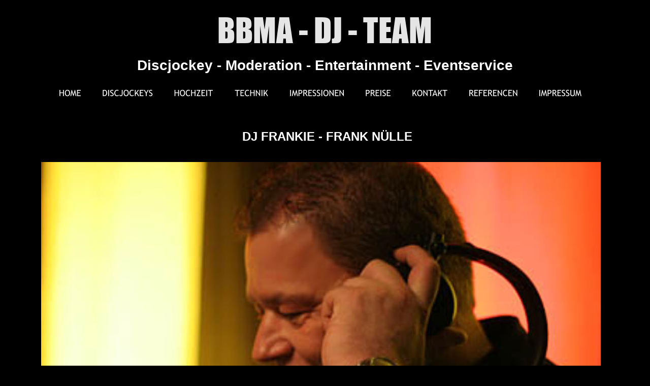

--- FILE ---
content_type: text/html
request_url: http://bigbearmusicaction.de/dj%20frankie.htm
body_size: 13705
content:
<!DOCTYPE html>
<html lang="de">
<head>
 <meta http-equiv="X-UA-Compatible" content="IE=EDGE"/>
 <meta charset="utf-8"/>
 <meta name="Generator" content="Xara HTML filter v.9.7.0.15"/>
 <meta name="XAR Files" content="index_htm_files/xr_files.txt"/>
 <title>BBMA DJ TEAM DJ Frankie</title>
 <meta name="viewport" content="width=device-width, initial-scale=1" />
 <meta name="keywords" content="DJ Frankie, Hochzeits DJ, DJ für Party, DJ für Club, DJ Zeltdisco,"/>
 <meta name="description" content="DJ Frankie für Hochzeit Geburtstag Party und Zelt"/>
 <link rel="stylesheet" href="index_htm_files/xr_fonts.css"/>
 <script><!--
 if(navigator.userAgent.indexOf('MSIE')!=-1 || navigator.userAgent.indexOf('Trident')!=-1){ document.write('<link rel="stylesheet" href="index_htm_files/xr_fontsie.css"/>');} 
 if(navigator.userAgent.indexOf('Android')!=-1){ document.write('<link rel="stylesheet" href="index_htm_files/xr_fontsrep.css"/>');} 
--></script>
 <script>document.documentElement.className="xr_bgh11";</script>
 <link rel="stylesheet" href="index_htm_files/xr_main.css"/>
 <link rel="stylesheet" href="index_htm_files/custom_styles.css"/>
 <link rel="stylesheet" href="index_htm_files/xr_text.css"/>
 <script src="index_htm_files/roe.js"></script>
 <script src="index_htm_files/replaceMobileFonts.js"></script>
 <link rel="stylesheet" href="index_htm_files/ani.css"/>
 <style>
  #xr_xr {top:0px;}
 </style>
</head>
<body class="xr_bgb11">
<div class="xr_ap" id="xr_xr" style="width: 1256px; height: 2295px; left:50%; margin-left: -628px; text-align: left; top:0px;">
 <script>var xr_xr=document.getElementById("xr_xr")</script>
<div id="xr_td" class="xr_td">
<div class="xr_ap xr_pp">
 <!--[if lt IE 9]>
 <img class="xr_ap" src="index_htm_files/760.png" alt="" title="" style="left:-2px;top:-2px;width:1270px;height:2309px;"/>
 <![endif]-->
 <span class="xr_ar" style="left:0px;top:0px;width:1256px;height:2295px; box-shadow: 5px 5px 6px rgba(0,0,0,0.25); background-color: #000000;"></span>
</div>
<div id="xr_xrc12" class="xr_ap xr_xri_ xr_xrc" style="width: 1256px; height: 2295px; overflow:hidden;">
<div class="xr_group">
 <div class="xr_txt Normal_text xr_s0" style="position: absolute; left:26px; top:84px; width:1203px; height:10px;">
  <span class="xr_tc Normal_text xr_s1" style="left: 369.15px; top: -64.56px; width: 465px;">BBMA - DJ - TEAM</span>
  <span class="xr_tc Normal_text xr_s2" style="left: 198.66px; top: 29.11px; width: 806px;">Discjockey - Moderation - Entertainment - Eventservice</span>
 </div>
</div>
<div class="xr_group">
 <div class="xr_txt Normal_text xr_s13" style="position: absolute; left:306px; top:2201px; width:643px; height:10px;">
  <span class="xr_tc Normal_text xr_s13" style="left: 99.08px; top: -30.82px; width: 445px;">THE WAY TO YOUR PARTY</span>
 </div>
</div>
<div class="xr_group">
 <div class="xr_txt Normal_text xr_s14" style="position: absolute; left:46px; top:2256px; width:1153px; height:10px;">
  <span class="xr_tc Normal_text xr_s4" style="left: 77.39px; top: -16.29px; width: 998px;"> <span class="Normal_text xr_s15" style="">© 2023 bei Frank Nülle / BBMA - DJ - TEAM /  Fon : 0511- 5295303 / Mob : 0151- 58835962 / Mail : info&#64;bbma-dj-team.de</span></span>
 </div>
</div>
<div class="xr_group">
 <a href="https://www.facebook.com/bbmadjteam" onclick="return(xr_nn());">
  <img class="xr_ap" src="index_htm_files/802.jpg" alt="" title="" onmousemove="xr_mo(this,0,event)" style="left:1153px;top:2231px;width:39px;height:39px;"/>
 </a>
</div>
 <div class="xr_txt Normal_text xr_s30" style="position: absolute; left:424px; top:277px; width:409px; height:10px;">
  <span class="xr_tc Normal_text xr_s30" style="left: 16.04px; top: -21.73px; width: 377px;"> DJ FRANKIE - FRANK NÜLLE</span>
 </div>
 <img class="xr_ap" src="index_htm_files/857.jpg" alt="" title="" style="left:69px;top:319px;width:1102px;height:594px;"/>
 <div class="xr_txt Normal_text xr_s35" style="position: absolute; left:72px; top:952px; width:1112px; height:10px;">
  <span class="xr_tc Normal_text xr_s51" style="left: 306.65px; top: -18.11px; width: 499px;">DJ für Party - Club - Event - Bühne - Moderation</span>
  <span class="xr_tc Normal_text xr_s28" style="left: 188.67px; top: 30.15px; width: 735px;">Hallo, hier ist DJ Frankie, der schon seit den späten achziger Jahren im Musikgeschäft tätig ist</span>
  <span class="xr_tc Normal_text xr_s28" style="left: 225.83px; top: 51.6px; width: 660px;">Seit dieser Zeit wurde der Job als DJ und Moderator zur Leidenschaft und zum Beruf</span>
  <span class="xr_tc Normal_text xr_s28" style="left: 82.04px; top: 73.05px; width: 948px;">Die Erfahrung ermöglicht es DJ Frankie  die richtige Mischung aus Musikprogramm und Animation / Moderation zu finden.</span>
  <span class="xr_tc Normal_text xr_s28" style="left: 29.65px; top: 94.5px; width: 1053px;">Seit mehr als 25 Jahren als Profi DJ, in vielen Clubs / Discotheken sowie auf zahlreichen Partybühnen und Veranstaltungen unterwegs.</span>
  <span class="xr_tc Normal_text xr_s28" style="left: 60.21px; top: 115.95px; width: 992px;">Redegewandte Performance mit innovativem Musikprogramm aus allen Bereichen der Musikwelt gehört zum Erfolg jeder Party.</span>
  <span class="xr_tc Normal_text xr_s28" style="left: 99.65px; top: 158.84px; width: 913px;">Die Gäste mit Witz und Charm zu unterhalten und in Feierstimmung zu versetzen ist das Ziel auf jeder Veranstaltung.</span>
  <span class="xr_tc Normal_text xr_s28" style="left: 215.74px; top: 180.29px; width: 681px;">Feiern Sie mit DJ Frankie stilvoll Seriös und / oder wild bis zur gnadenlosen Party Total.</span>
  <span class="xr_tc Normal_text xr_s16" style="left: 481.45px; top: 223.19px; width: 149px;">Bookings für :</span>
  <span class="xr_tc Normal_text xr_s52" style="left: 70.54px; top: 250px; width: 971px;">Hochzeiten - Polterabende - Geburtstagsfeiern - Event - Club - Bühne - Zelt  oder was Sie Möchten.</span>
 </div>
 <img class="xr_ap" src="index_htm_files/713.jpg" alt="" title="" style="left:46px;top:1267px;width:398px;height:416px;"/>
 <img class="xr_ap" src="index_htm_files/714.jpg" alt="" title="" style="left:451px;top:1267px;width:395px;height:417px;"/>
 <img class="xr_ap" src="index_htm_files/979.jpg" alt="" title="" style="left:852px;top:1268px;width:366px;height:414px;"/>
 <img class="xr_ap" src="index_htm_files/980.jpg" alt="" title="" style="left:46px;top:1695px;width:572px;height:347px;"/>
 <img class="xr_ap" src="index_htm_files/981.jpg" alt="" title="" style="left:670px;top:1695px;width:553px;height:347px;"/>
 <svg class="xr_ar" style="left:525px;top:2094px;width:206px;height:29px; overflow: visible;overflow:visible; viewBox: 0 0 206 29; pointer-events: none;" >  <path d="m 0 0 l 205.67 0 l 0 29.48 l -205.67 0 l 0 -29.48 Z" fill="#161715" stroke="Transparent" stroke-width="0" stroke-linejoin="bevel" fill-rule="evenodd" pointer-events="visible" />
 </svg>
 <svg class="xr_ar" style="left:524px;top:2094px;width:208px;height:1px; overflow: visible;overflow:visible; viewBox: 0 0 208 1; pointer-events: none;" >  <path d="m 0 0 l 208.33 0 " fill="none" stroke="#9B999B" stroke-width="1.3" stroke-linejoin="bevel" fill-rule="evenodd" pointer-events="visible" />
 </svg>
 <svg class="xr_ar" style="left:524px;top:2124px;width:208px;height:1px; overflow: visible;overflow:visible; viewBox: 0 0 208 1; pointer-events: none;" >  <path d="m 0 0 l 208.33 0 " fill="none" stroke="#9B999B" stroke-width="1.3" stroke-linejoin="bevel" fill-rule="evenodd" pointer-events="visible" />
 </svg>
 <svg class="xr_ar" style="left:525px;top:2094px;width:1px;height:31px; overflow: visible;overflow:visible; viewBox: 0 0 1 31; pointer-events: none;" >  <path d="m 0 0 l 0 30.81 " fill="none" stroke="#9B999B" stroke-width="1.3" stroke-linejoin="bevel" fill-rule="evenodd" pointer-events="visible" />
 </svg>
 <svg class="xr_ar" style="left:731px;top:2094px;width:1px;height:31px; overflow: visible;overflow:visible; viewBox: 0 0 1 31; pointer-events: none;" >  <path d="m 0 0 l 0 30.81 " fill="none" stroke="#9B999B" stroke-width="1.3" stroke-linejoin="bevel" fill-rule="evenodd" pointer-events="visible" />
 </svg>
 <div class="xr_txt Normal_text xr_s16" style="position: absolute; left:531px; top:2114px; width:208px; height:10px;">
 <span class="xr_1as3 xr_1a3" style="position:absolute; left:0px; top:0px; width:208px; height:10px;">
  <span class="xr_tc Normal_text xr_s16" style="left: 44.54px; top: -18.11px; width: 106px;"><a href="kontakt.htm" onclick="return(xr_nn());" onmousemove="xr_mo(this,0)" ><span class="Normal_text xr_s16" style=""><span class="xr_1as3 xr_1a3" style="display:inline-block;text-decoration:inherit; color:inherit;">KONTAKT</span></span></a></span>
 </span>
 </div>
 <div id="xr_xo0" class="xr_ap" style="left:0; top:0; width:1256px; height:100px; visibility:hidden; z-index:3;">
 <a href="" onclick="return(false);" onmousedown="xr_ppir(this);">
 </a>
 </div>
 <div id="xr_xd0"></div>
</div>
<div class="xr_xpos" style="position:absolute; left: 83px; top: 159px; width:1072px; height:60px;">
<div id="xr_nb45" class="xr_ar">
 <div class="xr_ar xr_nb0">
 <a href="index.htm" target="_self" onclick="return(xr_nn());">
  <img class="xr_ap" src="index_htm_files/904.png" alt="HOME" title="" onmousemove="xr_mo(this,0,event)" style="left:0px;top:0px;width:86px;height:60px;"/>
  <img class="xr_ap xr_ro xr_ro0 xr_tt0" src="index_htm_files/913.png" alt="HOME" title="" onmousemove="xr_mo(this,0)" style="left:0px;top:0px;width:86px;height:60px;"/>
 </a>
 </div>
 <div class="xr_ar xr_nb0">
 <a href="discjockeys.htm" target="_self" onclick="return(xr_nn());">
  <img class="xr_ap" src="index_htm_files/785.png" alt="DISCJOCKEYS" title="" onmousemove="xr_mo(this,0,event)" style="left:85px;top:0px;width:143px;height:60px;"/>
  <img class="xr_ap xr_ro xr_ro0 xr_tt0" src="index_htm_files/794.png" alt="DISCJOCKEYS" title="" onmousemove="xr_mo(this,0)" style="left:85px;top:0px;width:143px;height:60px;"/>
 </a>
 </div>
 <div class="xr_ar xr_nb0">
 <a href="hochzeit.htm" target="_self" onclick="return(xr_nn());">
  <img class="xr_ap" src="index_htm_files/906.png" alt="HOCHZEIT" title="" onmousemove="xr_mo(this,0,event)" style="left:227px;top:0px;width:119px;height:60px;"/>
  <img class="xr_ap xr_ro xr_ro0 xr_tt0" src="index_htm_files/915.png" alt="HOCHZEIT" title="" onmousemove="xr_mo(this,0)" style="left:227px;top:0px;width:119px;height:60px;"/>
 </a>
 </div>
 <div class="xr_ar xr_nb0">
 <a href="technik.htm" target="_self" onclick="return(xr_nn());">
  <img class="xr_ap" src="index_htm_files/907.png" alt="TECHNIK" title="" onmousemove="xr_mo(this,0,event)" style="left:345px;top:0px;width:110px;height:60px;"/>
  <img class="xr_ap xr_ro xr_ro0 xr_tt0" src="index_htm_files/916.png" alt="TECHNIK" title="" onmousemove="xr_mo(this,0)" style="left:345px;top:0px;width:110px;height:60px;"/>
 </a>
 </div>
 <div class="xr_ar xr_nb0">
 <a href="bilder.htm" target="_self" onclick="return(xr_nn());">
  <img class="xr_ap" src="index_htm_files/788.png" alt="IMPRESSIONEN" title="" onmousemove="xr_mo(this,0,event)" style="left:454px;top:0px;width:150px;height:60px;"/>
  <img class="xr_ap xr_ro xr_ro0 xr_tt0" src="index_htm_files/917.png" alt="IMPRESSIONEN" title="" onmousemove="xr_mo(this,0)" style="left:454px;top:0px;width:150px;height:60px;"/>
 </a>
 </div>
 <div class="xr_ar xr_nb0">
 <a href="preise.htm" target="_self" onclick="return(xr_nn());">
  <img class="xr_ap" src="index_htm_files/909.png" alt="PREISE" title="" onmousemove="xr_mo(this,0,event)" style="left:603px;top:0px;width:93px;height:60px;"/>
  <img class="xr_ap xr_ro xr_ro0 xr_tt0" src="index_htm_files/918.png" alt="PREISE" title="" onmousemove="xr_mo(this,0)" style="left:603px;top:0px;width:93px;height:60px;"/>
 </a>
 </div>
 <div class="xr_ar xr_nb0">
 <a href="kontakt.htm" target="_self" onclick="return(xr_nn());">
  <img class="xr_ap" src="index_htm_files/790.png" alt="KONTAKT" title="" onmousemove="xr_mo(this,0,event)" style="left:695px;top:0px;width:113px;height:60px;"/>
  <img class="xr_ap xr_ro xr_ro0 xr_tt0" src="index_htm_files/919.png" alt="KONTAKT" title="" onmousemove="xr_mo(this,0)" style="left:695px;top:0px;width:113px;height:60px;"/>
 </a>
 </div>
 <div class="xr_ar xr_nb0">
 <a href="referencen.htm" target="_self" onclick="return(xr_nn());">
  <img class="xr_ap" src="index_htm_files/791.png" alt="REFERENCEN" title="" onmousemove="xr_mo(this,0,event)" style="left:807px;top:0px;width:139px;height:60px;"/>
  <img class="xr_ap xr_ro xr_ro0 xr_tt0" src="index_htm_files/920.png" alt="REFERENCEN" title="" onmousemove="xr_mo(this,0)" style="left:807px;top:0px;width:139px;height:60px;"/>
 </a>
 </div>
 <div class="xr_ar xr_nb0">
 <a href="impressum.htm" target="_self" onclick="return(xr_nn());">
  <img class="xr_ap" src="index_htm_files/792.png" alt="IMPRESSUM" title="" onmousemove="xr_mo(this,0,event)" style="left:945px;top:0px;width:127px;height:60px;"/>
  <img class="xr_ap xr_ro xr_ro0 xr_tt0" src="index_htm_files/921.png" alt="IMPRESSUM" title="" onmousemove="xr_mo(this,0)" style="left:945px;top:0px;width:127px;height:60px;"/>
 </a>
 </div>
</div>
</div>
</div>
</div>
<!--[if lt IE 7]><script src="index_htm_files/png.js"></script><![endif]-->
<!--[if IE]><script>xr_aeh()</script><![endif]--><!--[if !IE]>--><script>xr_htm();repMobFonts();window.addEventListener('load', xr_aeh, false);</script><!--<![endif]-->
BBMA DJ TEAM Discjockey Hannover Hildesheim Alfeld Bielefeld Neustadt Celle Braunschweig Wedemark Hochzeits DJ Party DJ 
</body>
</html>